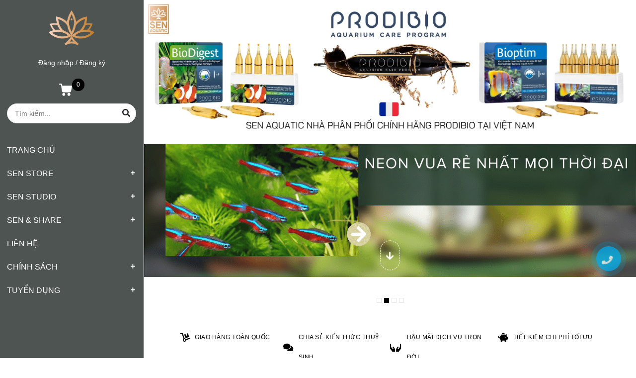

--- FILE ---
content_type: text/html; charset=utf-8
request_url: https://www.google.com/recaptcha/api2/aframe
body_size: 268
content:
<!DOCTYPE HTML><html><head><meta http-equiv="content-type" content="text/html; charset=UTF-8"></head><body><script nonce="awUqUER2QeeH-i3aAz5HXg">/** Anti-fraud and anti-abuse applications only. See google.com/recaptcha */ try{var clients={'sodar':'https://pagead2.googlesyndication.com/pagead/sodar?'};window.addEventListener("message",function(a){try{if(a.source===window.parent){var b=JSON.parse(a.data);var c=clients[b['id']];if(c){var d=document.createElement('img');d.src=c+b['params']+'&rc='+(localStorage.getItem("rc::a")?sessionStorage.getItem("rc::b"):"");window.document.body.appendChild(d);sessionStorage.setItem("rc::e",parseInt(sessionStorage.getItem("rc::e")||0)+1);localStorage.setItem("rc::h",'1768940452135');}}}catch(b){}});window.parent.postMessage("_grecaptcha_ready", "*");}catch(b){}</script></body></html>

--- FILE ---
content_type: application/javascript
request_url: https://bizweb.dktcdn.net/100/403/653/themes/787129/assets/index.js?1747286415312
body_size: 433
content:
$(document).ready(function ($) {
	$(".scroll-down").click(function() {
		$('html,body').animate({
			scrollTop: $(".section_product_news").offset().top},
		 'slow');
	});
	$('.home-slider').slick({
		lazyLoad: 'ondemand',
		autoplay: true,
		autoplaySpeed: 3000,
		fade: true,
		cssEase:'linear',
		dots: true,
		arrows: false,
		infinite: true
	});
	$('.owlbrand').slick({
		autoplay: true,
		autoplaySpeed: 6000,
		dots: false,
		arrows: false,
		infinite: true,
		speed: 300,
		slidesToShow: 5,
		slidesToScroll: 5,
		responsive: [
			{
				breakpoint: 1200,
				settings: {
					slidesToShow: 5,
					slidesToScroll: 5
				}
			},
			{
				breakpoint: 1024,
				settings: {
					slidesToShow: 5,
					slidesToScroll: 5
				}
			},
			{
				breakpoint: 991,
				settings: {
					slidesToShow: 3,
					slidesToScroll: 3
				}
			},
			{
				breakpoint: 767,
				settings: {
					slidesToShow: 2,
					slidesToScroll: 2
				}
			}
		]
	});
	$('.slick_productnews').slick({
		autoplay: true,
		autoplaySpeed: 5000,
		dots: false,
		arrows: false,
		infinite: true,
		speed: 300,
		rows: 2,
		loop: false,
		infinite:false,
		slidesToShow: 5,
		slidesToScroll: 5,
		responsive: [
			{
				breakpoint: 1200,
				settings: {
					slidesToShow: 5,
					slidesToScroll: 5
				}
			},
			{
				breakpoint: 1024,
				settings: {
					slidesToShow: 5,
					slidesToScroll: 5
				}
			},
			{
				breakpoint: 991,
				settings: {
					slidesToShow: 3,
					slidesToScroll: 3
				}
			},
			{
				breakpoint: 767,
				settings: {
					slidesToShow: 2,
					slidesToScroll: 2
				}
			}
		]
	});
	$('.slick_productsaleoff').slick({
		autoplay: true,
		autoplaySpeed: 5000,
		dots: false,
		arrows: true,
		infinite: true,
		speed: 300,
		rows: 1,
		loop: false,
		infinite:false,
		slidesToShow: 4,
		slidesToScroll: 4,
		responsive: [
			{
				breakpoint: 1200,
				settings: {
					slidesToShow: 4,
					slidesToScroll: 4
				}
			},
			{
				breakpoint: 1024,
				settings: {
					slidesToShow: 4,
					slidesToScroll: 4
				}
			},
			{
				breakpoint: 991,
				settings: {
					slidesToShow: 3,
					slidesToScroll: 3
				}
			},
			{
				breakpoint: 767,
				settings: {
					slidesToShow: 2,
					slidesToScroll: 2
				}
			}
		]
	});
	$('.slick_productwlfyou').slick({
		autoplay: true,
		autoplaySpeed: 5000,
		dots: false,
		arrows: false,
		infinite: true,
		speed: 300,
		rows: 1,
		loop: false,
		infinite:false,
		slidesToShow: 5,
		slidesToScroll: 5,
		responsive: [
			{
				breakpoint: 1200,
				settings: {
					slidesToShow: 5,
					slidesToScroll: 5
				}
			},
			{
				breakpoint: 1024,
				settings: {
					slidesToShow: 4,
					slidesToScroll: 4
				}
			},
			{
				breakpoint: 991,
				settings: {
					slidesToShow: 3,
					slidesToScroll: 3
				}
			},
			{
				breakpoint: 767,
				settings: {
					slidesToShow: 2,
					slidesToScroll: 2
				}
			}
		]
	});
	$('.owltesti').slick({
		autoplay: true,
		autoplaySpeed: 5000,
		dots: false,
		arrows: false,
		infinite: true,
		speed: 300,
		rows: 1,
		loop: false,
		infinite:false,
		slidesToShow: 3,
		slidesToScroll: 1,
		responsive: [
			{
				breakpoint: 1200,
				settings: {
					slidesToShow: 3,
					slidesToScroll: 1
				}
			},
			{
				breakpoint: 1024,
				settings: {
					slidesToShow: 2,
					slidesToScroll: 1
				}
			},
			{
				breakpoint: 991,
				settings: {
					slidesToShow: 2,
					slidesToScroll: 1
				}
			},
			{
				breakpoint: 767,
				settings: {
					slidesToShow: 1,
					slidesToScroll: 1
				}
			}
		]
	});

	$('.slickblog').slick({
		autoplay: true,
		autoplaySpeed: 6000,
		dots: false,
		arrows: false,
		infinite: false,
		speed: 300,
		slidesToShow: 3,
		slidesToScroll: 3,
		responsive: [
			{
				breakpoint: 1200,
				settings: {
					slidesToShow: 3,
					slidesToScroll: 3
				}
			},
			{
				breakpoint: 1024,
				settings: {
					slidesToShow: 3,
					slidesToScroll: 3
				}
			},
			{
				breakpoint: 991,
				settings: {
					slidesToShow: 2,
					slidesToScroll: 2
				}
			},
			{
				breakpoint: 767,
				settings: {
					slidesToShow: 1,
					slidesToScroll: 1
				}
			}
		]
	});
	$('.serviceclide').slick({
		autoplay: true,
		autoplaySpeed: 6000,
		dots: false,
		arrows: false,
		infinite: true,
		speed: 300,
		slidesToShow: 4,
		slidesToScroll: 4,
		responsive: [
			{
				breakpoint: 1200,
				settings: {
					slidesToShow: 4,
					slidesToScroll: 4
				}
			},
			{
				breakpoint: 1024,
				settings: {
					slidesToShow: 3,
					slidesToScroll: 3
				}
			},
			{
				breakpoint: 991,
				settings: {
					slidesToShow: 2,
					slidesToScroll: 2
				}
			},
			{
				breakpoint: 767,
				settings: {
					slidesToShow: 1,
					slidesToScroll: 1
				}
			}
		]
	});
});

--- FILE ---
content_type: application/javascript
request_url: https://bizweb.dktcdn.net/100/403/653/themes/787129/assets/ega.addon-hotline.settings.js?1747286415312
body_size: 50
content:
window.EGAHotlineSettings = {"general":{"enabled":true,"size":30,"position":"1","bottomPos":10,"query":"","backgroundColor":"#431415","icon":"//theme.hstatic.net/1000336704/1000427591/14/ega-hotline-icon.png?v=5710","useAnimation":true,"shadowColor":"#000000"},"phone":{"show":true,"number":"0877892233","backgroundColor":"#ec7f04","textColor":"#ffffff","text":"087.789.2233","fontSize":16}}

--- FILE ---
content_type: application/javascript
request_url: https://bizweb.dktcdn.net/100/403/653/themes/787129/assets/ega.addon-cr-button.settings.js?1747286415312
body_size: 663
content:
window.EGACRAddonSettings = {"general":{"enabled":false,"iconWidth":20,"background":"#ffffff","color":"#5b5b5b","activeColor":"#f57223","activeBackground":"#ffffff","screenSize":[{"name":"mobile"}],"styleAddon":"lazada","productBackground":"#ffffff","productColor":"#f57223","ignorePages":[],"bodyOffset":0,"conflictEl":"#ega-hotline,.fb_dialog.fb_dialog_advanced","skipEl":".button-popup-loyalty","desktop":{}},"products":{"enabled":true,"cart":{"enabled":false,"icon":"https://file.hstatic.net/1000181505/file/egaproductscarticon_04aed165e62147a1a943609e9c6f7932.svg","title":"Giỏ hàng","url":"/cart"},"buyNowBtn":{"enabled":false,"title":"Mua ngay","color":"#ffffff","background":"#ffd001","backgroundEnd":"#ff9b30"},"addToCartBtn":{"enabled":true,"title":"Thêm vào giỏ","color":"#ffffff","background":"#ff815e","loadingColor":"","icon":"","backgroundEnd":"#fe4321","cartQuery":".count_item_pr,.count-holder .count"},"modal":{"enabled":true,"headerText":"Thêm vào giỏ hàng thành công","ctaLink":"checkout","ctaText":"Xem giỏ hàng và thanh toán","ctaBg":"#fe3945","ctaColor":"#fff"},"qvProduct":{"priceColor":"#f57224","variantColor":"#f57224","ctaBg":"#fe3945","ctaColor":"#fff","useQty":true}},"pages":{"enabled":true,"links":[{"url":"/collections/all","title":"Sản phẩm","icon":"https://file.hstatic.net/1000181505/file/egapageslinks1icon_0b41ff73c43a48a2ab541378f8f1857a.svg"}]},"messenger":{"enabled":true,"icon":"https://file.hstatic.net/1000181505/file/egamessengericon_344400689574476da8d2c121f4f8cb40.svg","title":"Nhắn tin","url":"https://m.me/"},"phone":{"enabled":true,"icon":"https://file.hstatic.net/1000181505/file/egaphoneicon_78f9edb64a50417c973ff5edc50e67d9.svg","title":"Gọi điện","number":"123456789"},"currentTemplate":"index"}

--- FILE ---
content_type: application/javascript
request_url: https://bizweb.dktcdn.net/100/403/653/themes/787129/assets/ega.addon-trust-badge.settings.js?1747286415312
body_size: 83
content:
window.EGATrustBadgeSettings = {"general":{"enabled":true,"badgeElements":[{"img":"//file.hstatic.net/1000336704/file/visa.png","label":"Visa"},{"img":"//file.hstatic.net/1000336704/file/maestro.png","label":"Maestro"},{"img":"//file.hstatic.net/1000336704/file/paypal.png","label":"Paypal"},{"img":"//file.hstatic.net/1000336704/file/mastercard.png","label":"Mastercard"}],"badgeIconSize":"50","useLabel":true,"labelFontSize":12,"useProduct":true,"productQuery":"","useCart":true,"cartQuery":"","alignBadge":"1","title":"<p><strong>Chap nhan thanh toan</strong></p>\n","titleColor":"#000000"}}